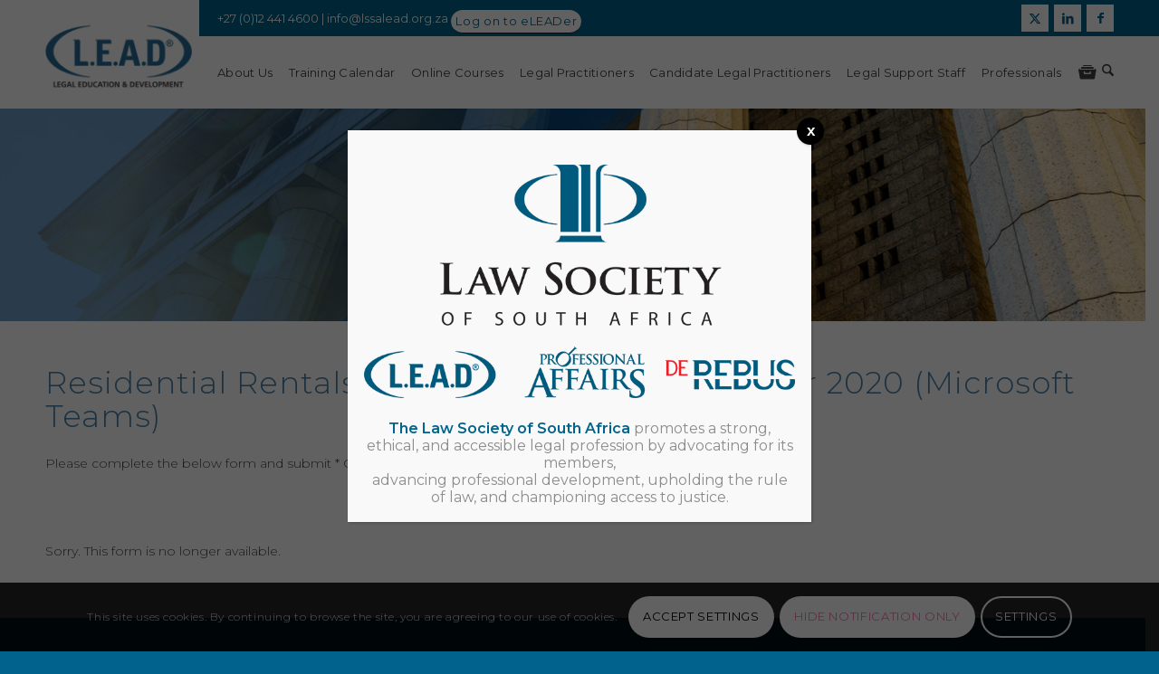

--- FILE ---
content_type: text/css
request_url: https://www.lssalead.org.za/wp-content/themes/enfold-child/style.css?ver=7.1
body_size: 20538
content:
/*
Theme Name: Enfold Child
Description: Child theme for the Enfold Theme
Version: 1.0
Author: ThoughtCorp Pty LTD
Author URI: https://www.thoughtcorp.co.za
Template: enfold
*/

/* General */
a {
    text-decoration: underline;
}
a:hover {
    text-decoration: none;
}
strong, b {
	font-weight: 600;
}

/* General Background Color */
.bg-white {background-color: #ffffff !important;}
.bg-black {background-color: #000000 !important;}

/* General | Color */
.color-red {color: #e74720 !important;}
.color-white {color: #ffffff !important;}
.color-black {color: #000000 !important;}
.inline-block {display: inline-block;}

/* General | Text Align */
.text-left {text-align: left;}
.text-center {text-align: center;}
.text-right {text-align: right;}
.text-uppercase {text-transform: uppercase;}

/* General | Font Weight */
.font-weight-100 {font-weight: 100;}
.font-weight-300 {font-weight: 300;}
.font-weight-400 {font-weight: 400;}
.font-weight-700 {font-weight: 700;}
.font-weight-800 {font-weight: 800;}

/* General | Margins */
.margin-0 {margin: 0px !important;}
.margin-5 {margin: 5px !important;}
.margin-10 {margin: 10px !important;}
.margin-15 {margin: 15px !important;}
.margin-20 {margin: 20px !important;}
.margin-25 {margin: 25px !important;}
.margin-30 {margin: 30px !important;}
.margin-bottom-0 {margin-bottom: 0px !important;}
.margin-bottom-5 {margin-bottom: 5px !important;}
.margin-bottom-10 {margin-bottom: 10px !important;}
.margin-bottom-15 {margin-bottom: 15px !important;}
.margin-bottom-20 {margin-bottom: 20px !important;}
.margin-bottom-25 {margin-bottom: 25px !important;}
.margin-bottom-30 {margin-bottom: 30px !important;}
.margin-left-0 {margin-left: 0px !important;}
.margin-left-5 {margin-left: 5px !important;}
.margin-left-10 {margin-left: 10px !important;}
.margin-left-15 {margin-left: 15px !important;}
.margin-left-20 {margin-left: 20px !important;}
.margin-left-25 {margin-left: 25px !important;}
.margin-left-30 {margin-left: 30px !important;}
.margin-right-0 {margin-right: 0px !important;}
.margin-right-5 {margin-right: 5px !important;}
.margin-right-10 {margin-right: 10px !important;}
.margin-right-15 {margin-right: 15px !important;}
.margin-right-20 {margin-right: 20px !important;}
.margin-right-25 {margin-right: 25px !important;}
.margin-right-30 {margin-right: 30px !important;}
.margin-top-0 {margin-top: 0px !important;}
.margin-top-5 {margin-top: 5px !important;}
.margin-top-10 {margin-top: 10px !important;}
.margin-top-15 {margin-top: 15px !important;}
.margin-top-20 {margin-top: 20px !important;}
.margin-top-25 {margin-top: 25px !important;}
.margin-top-30 {margin-top: 25px !important;}

/* General | Padding */
.padding-0 {padding: 0px !important;}
.padding-5 {padding: 5px !important;}
.padding-10 {padding: 10px !important;}
.padding-15 {padding: 15px !important;}
.padding-20 {padding: 20px !important;}
.padding-25 {padding: 25px !important;}
.padding-30 {padding: 30px !important;}
.padding-bottom-0 {padding-bottom: 0px !important;}
.padding-bottom-5 {padding-bottom: 5px !important;}
.padding-bottom-10 {padding-bottom: 10px !important;}
.padding-bottom-15 {padding-bottom: 15px !important;}
.padding-bottom-20 {padding-bottom: 20px !important;}
.padding-bottom-25 {padding-bottom: 25px !important;}
.padding-bottom-30 {padding-bottom: 30px !important;}
.padding-left-0 {padding-left: 0px !important;}
.padding-left-5 {padding-left: 5px !important;}
.padding-left-10 {padding-left: 10px !important;}
.padding-left-15 {padding-left: 15px !important;}
.padding-left-20 {padding-left: 20px !important;}
.padding-left-25 {padding-left: 25px !important;}
.padding-left-30 {padding-left: 30px !important;}
.padding-right-0 {padding-right: 0px !important;}
.padding-right-5 {padding-right: 5px !important;}
.padding-right-10 {padding-right: 10px !important;}
.padding-right-15 {padding-right: 15px !important;}
.padding-right-20 {padding-right: 20px !important;}
.padding-right-25 {padding-right: 25px !important;}
.padding-right-30 {padding-right: 30px !important;}
.padding-top-0 {padding-top: 0px !important;}
.padding-top-5 {padding-top: 5px !important;}
.padding-top-10 {padding-top: 10px !important;}
.padding-top-15 {padding-top: 15px !important;}
.padding-top-20 {padding-top: 20px !important;}
.padding-top-25 {padding-top: 25px !important;}
.padding-top-30 {padding-top: 30px !important;}

/* Header Area */
.av-main-nav .resources .sub-menu {
	width: 180px;
}
.avia-table.long-table td a {
	word-wrap: break-word;
}
.avia-menu-text .av-icon-char {
	font-size: 20px;
}
#header_meta {
    padding: 5px 0;
}
#header_meta .phone-info {
	font-size: 13px;
}
#top .av-main-nav ul ul {
	border-top: none;
	left: 100%;
}
#top #header .av-main-nav > li.current-menu-item > a > .avia-menu-text,
#top #header .av-main-nav > li.active-parent-item > a > .avia-menu-text {
	position: relative;
}
#top #header .av-main-nav > li.current-menu-item > a > .avia-menu-text:before,
#top #header .av-main-nav > li.active-parent-item > a > .avia-menu-text:before {
    content: "";
	background-color: #4982ab;
	position: absolute;
	top: 100%;
	left: 0px;
	right: 0px;
	width: 100%;
	height: 3px;
	margin-top: 3px;
}
#top #wrap_all .av-main-nav ul li.current_page_item a,
#top #wrap_all .av-main-nav ul li.current_page_item a:hover {
	background-color: #4982ab;
	border-color: #4982ab;
	color: #ffffff;
}
#top #wrap_all .av-main-nav ul li.menu-item-has-children > a {
	position: relative;
}
#top #wrap_all .av-main-nav ul li.menu-item-has-children > a:after {
	content: "\e879";
	font-family: 'entypo-fontello';
	float: right;
	font-size: 20px;
}
/* Burger Menu */
#top #av-burger-menu-ul {
	vertical-align: top;
}
/* END | Header Area */

/* Content Area */
#top #wrap_all .av-magazine.home-news .av-magazine-time {
	display: none !important;
}
#top #wrap_all b {
	color: #000000;
}
#main img[src$=".svg"] {
    width: 80px !important;
}
.avia_transform .av_slideshow_full .avia-caption-title small {
	display: block;
	font-size: 40%;
	line-height: 1.1;
	font-weight: 300;
}
.avia-fullwidth-slider.overlay:before {
	content: "";
	background-image: url("/wp-content/themes/enfold-child/images/slider-overlay.png");
	background-repeat: no-repeat;
	background-size: contain;
	-webkit-filter: brightness(60%) saturate(300%) opacity(75%);
	-moz-filter: brightness(60%) saturate(300%) opacity(75%);
	filter: brightness(60%) saturate(300%) opacity(75%);
	position: absolute;
	top: 0px;
	left: 0px;
	right: 0px;
	bottom: 0px;
	width: 100%;
	height: 100%;
	z-index: 5;
}
.avia-fullwidth-slider.overlay.banner:before {
	background-image: url("/wp-content/themes/enfold-child/images/slider-content-overlay.png");
}
.slideshow_caption {
    width: 52%;
}
.avia_transform .av_slideshow_full .avia-caption-title {
	color: #ffffff;
}
#top #wrap_all .no-arrows .avia-slideshow-arrows {
	display: none;
}
.avia-slideshow-dots {
    text-align: right;
    padding-right: 70px;
}
.avia-slideshow-dots a {
	border-radius: 0px;
	margin: 0px 4px;
}
#top .social_bookmarks li {
	border-right: none;
    margin-left: 6px;
}
#top #wrap_all .social_bookmarks a {
	background: #ffffff;
	color: #00648c;
}
#top #wrap_all .av-magazine-entry {
	background-color: #f4f5f0;
	display: -ms-flexbox;
	display: flex;
	-ms-flex-align: start;
	align-items: flex-start;
	align-self: center;
	min-height: 80px;
}
#top #wrap_all .mag-alt .av-magazine-entry {
	background-color: #e3e6eb;
}
#top #wrap_all .av-magazine-entry .av-magazine-thumbnail {
    width: 80px;
    min-height: 80px;
	border: none;
	padding: 0px;
	margin: 0px;
}
#top #wrap_all .av-magazine-entry .av-magazine-content-wrap {
	-ms-flex: 1;
	flex: 1;
	border: none;
	align-self: center;
	min-height: auto;
}
#top #wrap_all .av-magazine .av-magazine-content-wrap .av-magazine-title {
    font-size: 16px;
    font-weight: 400;
	line-height: 1.5em;
	padding-bottom: 0;
}
#top #wrap_all .av-magazine-entry .more-link {
	background-color: #ebebe3;
	padding: 10px;
	display: block;
	text-decoration: none;
	text-transform: uppercase;
	font-size: 12px;
	font-weight: 400;
}
#top #wrap_all .mag-alt .av-magazine-entry .more-link {
	background-color: #cad3da;
}
#top #wrap_all .av-magazine-entry .more-link:hover,
#top #wrap_all .av-magazine-entry .more-link:focus {
	background-color: #01638d !important;
	color: #ffffff;
}
#top #wrap_all .av-magazine-entry span.more-link .text {
	color: #4982ab;
}
#top #wrap_all .av-magazine-time,
#top #wrap_all .av-magazine-author,
#top #wrap_all .av-magazine-text-sep {
	color: inherit;
	text-transform: none;
}
#top #wrap_all .btn-link .avia-button {
	text-align: left;
	text-transform: none;
	letter-spacing: 0;
	font-size: inherit;
	padding-top: 15px;
	padding-bottom: 15px;
}
#top #wrap_all .btn-link .avia-button:hover b,
#top #wrap_all .btn-link .avia-button:focus b,
#top #wrap_all .btn-link .avia-button:hover .avia_button_icon,
#top #wrap_all .btn-link .avia-button:focus .avia_button_icon,
#top #wrap_all .btn-link .avia-button:hover .avia_iconbox_title,
#top #wrap_all .btn-link .avia-button:focus .avia_iconbox_title {
	color: #ffffff;
}
#top #wrap_all .btn-link .avia-button .avia_button_icon {
	float: right;
}
#top div .flex_column.border-left {
    border-top: none !important;
    border-right: none !important;
    border-bottom: none !important;
}
.avia_image,
.av-image-caption-overlay,
.avia-image-container-inner {
	border-radius: 0px;
}
/* Accordion */
#top #wrap_all .toggler {
	background-color: #edf1f4;
	padding-left: 15px;
	padding-right: 45px;
}
#top #wrap_all .toggler.activeTitle {
	background-color: #00648c;
	color: #ffffff;
}
#top #wrap_all .toggler .toggle_icon {
	border: none;
	left: auto;
	right: 15px;
}
#top #wrap_all .toggler .toggle_icon span {
	border-color: #00648c;
}
#top #wrap_all .toggler.activeTitle .toggle_icon span {
	border-color: #ffffff;
}
#top #wrap_all .toggle_content {
	background-color: #fafafa;
}
#top #wrap_all .link-list {
	margin-top: 0px;
}
#top #wrap_all .link-list .av-iconlist-small li {
	border-bottom: 1px solid #b9babe;
}
#top #wrap_all .link-list .av_iconlist_title a {
    display: block;
    padding: 10px 0;
}
#top #wrap_all .link-list .av-iconlist-small .iconlist_icon {
	height: 37px;
	width: 34px;
	line-height: 37px;
	font-size: 20px;
	text-decoration: none;
}
#top #wrap_all .icon-heading {
	padding: 15px 0px 15px 80px !important;
	background-repeat: no-repeat;
	background-position: top left;
}
#top #wrap_all .icon-heading.icon-01 {background-image:url("/wp-content/themes/enfold-child/images/svg-01.svg");}
#top #wrap_all .icon-heading.icon-02 {background-image:url("/wp-content/themes/enfold-child/images/svg-02.svg");}
#top #wrap_all .icon-heading.icon-03 {background-image:url("/wp-content/themes/enfold-child/images/svg-03.svg");}
#top #wrap_all .icon-heading.icon-04 {background-image:url("/wp-content/themes/enfold-child/images/svg-04.svg");}
#top #wrap_all .avia-button-fullwidth {
    padding: 15px 20px;
}
/* News Landing Page */
#top.single.single-post .main_color {
	background-color: #fafafa;
}
#top.post-template-events-single .main_color {
	background-color: #ffffff !important;
}
#top .fullsize .template-blog .big-preview {
    padding: 0;
	float: left;
	width: 200px;
	margin: 0px 30px 15px 0px;
}
#top .fullsize .template-blog .post-title,
#top .fullsize .template-blog .post .entry-content-wrapper,
#top .fullsize .template-blog .post .entry-content-wrapper > * {
    max-width: 100%;
}
#top .fullsize .template-blog .post .entry-content-wrapper {
    text-align: justify;
    font-size: inherit;
    line-height: inherit;
}
#top .fullsize .template-blog .post-title,
#top .fullsize .template-blog .post-meta-infos {
	text-align: left;
	padding-top: 0px;
}
#top #wrap_all .text-sep.text-sep-cat {
	display: none;
}
#top #wrap_all .av-share-box {
    max-width: 300px;
}
#top #wrap_all .av-share-box ul,
#top #wrap_all .av-share-box ul li {
	border-color: #dddddd;
}
#top #wrap_all .av-share-box ul li {
	background-color: #ffffff;
}
/* Table */
#top #wrap_all th,
#top #wrap_all td {
	font-size: 14px;
}
#top #wrap_all td {
	border-color: #dddddd;
	color: #414142;
}
#top #wrap_all th {
	background-color: #00648c;
	border-color: #00648c;
	color: #ffffff;
}
#top #wrap_all .non-clickable .avia-button {
	pointer-events: none;
	cursor: default;
}
/* Data Tables */
#top #wrap_all .data-table {
	background-color: transparent;
}
#top #wrap_all .data-table thead tr {
	background-color: transparent !important;
}
#top #wrap_all .data-table tr th {
	background-color: transparent;
	border: none;
	color: #4d83aa;
	text-transform: none;
}
#top #wrap_all .data-table tr th:first-child {
	padding-left: 0px;
	padding-right: 0px;
}
#top #wrap_all .data-table tr {
	background-color: #f8f8f6;
}
#top #wrap_all .data-table tr:nth-child(2n-2) {
	background-color: #f4f5f0;
}
#top #wrap_all .data-table tr td {
	border: none;
	border-top: 5px solid #ffffff;
	padding: 10px;
}
#top #wrap_all .data-table tr th:nth-child(2),
#top #wrap_all .data-table tr td:nth-child(2),#top #wrap_all .data-table tr th:nth-child(4),
#top #wrap_all .data-table tr td:nth-child(4), #top #wrap_all .data-table tr th:nth-child(6),
#top #wrap_all .data-table tr td:nth-child(6) {
	background-color: #edeef2;
}
#top #wrap_all .data-table tr th:nth-child(3),
#top #wrap_all .data-table tr td:nth-child(3), #top #wrap_all .data-table tr th:nth-child(5),
#top #wrap_all .data-table tr td:nth-child(5) {
	background-color: #f1f2ec;
}
#top #wrap_all .data-table .dropdown select {
	background-color: transparent;
	border: none;
	margin-bottom: 0px;
	letter-spacing: 1.5px;
	font-weight: bold;
	color:#4d83aa;
}
#top #wrap_all table.dataTable {
	background-color: transparent;
	border-bottom: none;
}
#top #wrap_all .dataTables_wrapper .dataTables_filter label {
	position: relative;
	font-weight: normal;
	display: block;
}
#top #wrap_all .dataTables_wrapper .dataTables_filter label:after {
	content: "\e803";
	font-family: 'entypo-fontello';
	position: absolute;
	height: 41px;
	width: 40px;
	line-height: 41px;
	top: 0px;
	right: 5px;
	text-align: center;
	font-size: 20px;
}
#top #wrap_all .dataTables_wrapper .dataTables_filter input {
	background-color: #ffffff;
	border-radius: 30px;
	font-family: inherit;
	padding: 12px 15px;
	border: 1px solid #ddd;
}
/* END | Content Area */

/* Footer Area */
#footer {
    padding: 30px 0px 0px;
}
#footer a,
#socket a,
#header_meta a {
	text-decoration: none;
}
#footer .widget {
	margin: 0px 0px 15px;
}
#top #wrap_all .img-list,
#top #wrap_all .info-list {
	padding: 0px;
	margin: 0px;
	list-style: none;
}
#top #wrap_all .info-list li {
	display: inline-block;
	position: relative;
	padding-left: 35px;
	margin-bottom: 5px;
}
#top #wrap_all .img-list li {
	display: inline-block;
}
#top #wrap_all .img-list li img {
	max-width: 150px;
}
#top #wrap_all .info-list li:before {
	font-family: 'entypo-fontello';
	position: absolute;
	top: 0px;
	left: 0px;
	background-color: #ffffff;
	width: 25px;
	height: 25px;
	line-height: 25px;
	color: #01638d;
	text-align: center;
	border-radius: 50%;
}
#top #wrap_all .info-list li.phone:before {content:"\e854"}
#top #wrap_all .info-list li.mail:before {content:"\e805"}
/* END | Footer Area */

/* Socket Area */
#scroll-top-link {
	right: 0px;
	bottom: 0px;
	border-radius: 0px;
}
#socket .social_bookmarks li,
#socket .social_bookmarks li a {
	border-radius: 0px;
}
/* END | Socket Area */

/* Media Queries */
@media screen and (min-width: 990px) and (max-width: 1200px) {
	#top #header .av-main-nav > li > a {
		font-size: 12px;
		font-weight: 600;
	}
}
@media screen and (min-width: 990px) {
	.header_bg {
		top: 40px;
		height: 80px;
	}
	#header_meta {
		position: absolute;
		right: 0;
		left: 0;
	}
	#header_meta .container {
		position: relative;
	}
	#header_meta .container:after {
		content: "";
		background-color:#ffffff;
		visibility: visible;
		position: absolute;
		width: 100%;
		right: 100%;
		top: -5px;
		height: 40px;
		margin-right: -220px;
	}
	#header_main {
		position: absolute;
		left: 0;
		right: 0;
		height: 80px;
		top: 40px;
		z-index: 11;
	}
	.header-scrolled #header_main {
		box-shadow: 0 0 2px 1px rgba(0,0,0,0.1);
	}
	#header_main .container.av-logo-container {
		height: 118px;
		line-height: 118px;
	}
	.header-scrolled #header_main .container.av-logo-container {
		height: 75px !important;
		line-height: 75px !important;
	}
	#header_meta .phone-info {
		left: 190px;
		position: relative;
	}
	#top #wrap_all .main_menu {
		left: 190px;
	}
	#top #wrap_all .logo {
		top: -25px;
		-webkit-transition: all 250ms ease-in-out 0s;
		-moz-transition: all 250ms ease-in-out 0s;
		-ms-transition: all 250ms ease-in-out 0s;
		-o-transition: all 250ms ease-in-out 0s;
		transition: all 250ms ease-in-out 0s;
	}
	#top #wrap_all .header-scrolled .logo {
		top: -2px;
	}
	#top #wrap_all .logo a,
	#top #wrap_all .logo a img {
		max-height: 95px !important;
	}
	#top #menu-item-search {
		position: absolute;
		top: 0;
		right: 0;
	}
	#top #menu-item-search > a {
		padding: 0px;
		line-height: 80px !important;
    	height: 80px !important;
	}
	#top #wrap_all .av-main-nav-wrap {
		width: 100%;
	}
	#top #wrap_all .av-main-nav > li.menu-item-top-level {
		float: none;
		width: 1%;
		display: table-cell;
		vertical-align: middle;
	}
	#top #wrap_all .av-main-nav > li.menu-item-top-level > a {
		padding: 0;
		white-space: nowrap;
		line-height: 80px !important;
		height: 80px !important;
	}
}
@media screen and (min-width: 767px) {
	.avia-button-wrap.default-btn {
		position: absolute;
		z-index: 999;
		top: auto;
		bottom: 60px;
		left: 38%;
	}
	.avia-button-wrap.default-btn .avia-button {
		padding: 5px;
		text-transform: none !important;
		background: #fff;
		color: #00648C !important;
	}
	#top #wrap_all #footer .flex_column.first {
		width: 100%;
	}
	#top #wrap_all #footer .flex_column {
		width: 50%;
		margin: 0px;
	}
	#top #footer .widget_nav_menu .menu {
		float: left;
		width: 100%;
	}
	#top #footer .widget_nav_menu .menu li {
		float: left;
		clear: none;
		padding-right: 5%;
	}
	#top #footer .widget_nav_menu .menu li:last-child {
		padding-right: 0px;
	}
	#top #footer .widget_nav_menu .menu li a {text-align: center;}
	#top #wrap_all .info-list li {
		margin-right: 15px;
	}
	#top #wrap_all .img-list {
		margin-top: 30px;
		float: right !important;
		width: auto;
	}
	#top #wrap_all .dataTables_wrapper .dataTables_filter {
		position: absolute;
		bottom: 100%;
		right: 0;
		margin-bottom: 55px;
		width: 350px;
	}
}
@media screen and (max-width: 767px) {
	.avia-button-wrap.default-btn {
		position: absolute;
		z-index: 999;
		top: auto;
		bottom: 15px;
	}
	.avia-button-wrap.default-btn .avia-button {
		padding: 5px;
		text-transform: none !important;
		color: #00648C !important;
		border: 3px solid #00648C !important;
		background: #fff;
	}
	.responsive #top #wrap_all .flex_column {
		padding: 0px !important;
		border: none !important;
	}
	.responsive #top.home #wrap_all .av-layout-grid-container .flex_column {
		padding-top: 25px !important;
		padding-bottom: 25px !important;
	}
	#top .fullsize .template-blog .big-preview {
		display: none;
	}
	.avia-multi-slideshow-button.avia-slideshow-button {
		margin-right: 5px;
	}
	.avia-fullwidth-slider.overlay::before {
		background-size: cover;
		background-position: top right;
	}
	.avia-slideshow-dots {
		text-align: left;
		padding: 0px 30px;
	}
	.av-magazine header {
		padding: 10px;
	}
	#top #wrap_all #footer .flex_column.first,
	#top #wrap_all .av-magazine-entry .av-magazine-thumbnail {
		display: none;
	}
	#top #wrap_all #socket .copyright {
		text-align: center;
		width: 100%;
		padding-bottom: 10px;
	}
}
@media screen and (min-width: 480px) {
	#top #wrap_all .av-magazine-entry .av-magazine-content-wrap {
		padding-left: 15px;
	}
	#top #wrap_all .av-magazine-entry .more-link {
		position: absolute;
		right: 0;
		top: 0;
		height: 100%;
		line-height: 60px;
		max-width: 120px;
	}
	#top #wrap_all .av-magazine-entry span.more-link {
		pointer-events: none;
	}
	#top #wrap_all .av-magazine-entry .more-link {
		min-width: 100px;
		
	}
	#top #wrap_all .av-magazine-entry a.more-link {
		text-align: center;
	}
	#top #wrap_all .av-magazine-entry .more-link .text {
		line-height: 1.3;
		position: absolute;
		top: 50%;
		left: 50%;
		transform: translate(-50%, -50%);
		width: 100%;
		padding: 0px 10px;
	}
	#top #wrap_all .av-magazine-entry .av-magazine-content-wrap {
		padding-right: 95px;
	}
}
@media screen and (max-width: 480px) {
	#top #wrap_all .av-magazine-entry.av-magazine-no-thumb header {
		padding: 10px;
	}
}
/* END | Media Queries */

--- FILE ---
content_type: text/css
request_url: https://www.lssalead.org.za/wp-content/uploads/dynamic_avia/avia_posts_css/post-2815.css?ver=ver-1743839922
body_size: 573
content:
#top .av-special-heading.av-kawe5icf-f35ab14e63afe6f0c569e3ba7ef357e8{
padding-bottom:10px;
}
body .av-special-heading.av-kawe5icf-f35ab14e63afe6f0c569e3ba7ef357e8 .av-special-heading-tag .heading-char{
font-size:25px;
}
.av-special-heading.av-kawe5icf-f35ab14e63afe6f0c569e3ba7ef357e8 .av-subheading{
font-size:15px;
}

#top .flex_column_table.av-equal-height-column-flextable.av-t99f-e12ff238ad440782f4f0d3862a6e6485{
margin-top:50px;
margin-bottom:0px;
}
.flex_column.av-t99f-e12ff238ad440782f4f0d3862a6e6485{
border-radius:0px 0px 0px 0px;
padding:0px 50px 0px 0px;
}

